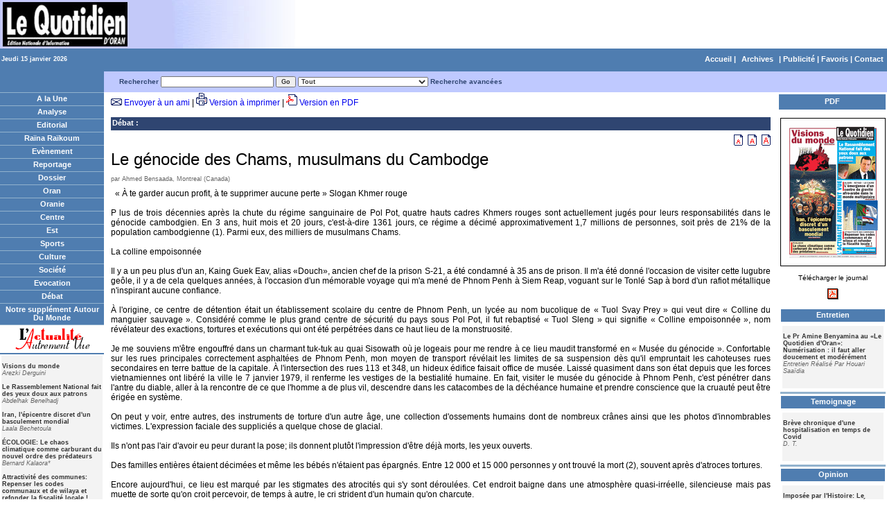

--- FILE ---
content_type: text/html; charset=utf-8
request_url: https://www.lequotidien-oran.com/index.php?news=5156665
body_size: 9008
content:
<!DOCTYPE html PUBLIC "-//W3C//DTD XHTML 1.0 Transitional//EN" "http://www.w3.org/TR/xhtml1/DTD/xhtml1-transitional.dtd">
<html xmlns="http://www.w3.org/1999/xhtml">
<head>
<!-- Global site tag (gtag.js) - Google Analytics -->
<script async src="https://www.googletagmanager.com/gtag/js?id=UA-22912419-2"></script>
<script>
  window.dataLayer = window.dataLayer || [];
  function gtag(){dataLayer.push(arguments);}
  gtag('js', new Date());

  gtag('config', 'UA-22912419-2');
</script>
<title>Le génocide des Chams, musulmans du Cambodge    </title>
<meta http-equiv="Content-Type" content="text/html; charset=utf-8" />
<meta name="Keywords" content="Débat, Le génocide des Chams, musulmans du Cambodge    , Le, génocide, des, Chams, musulmans, du, Cambodge, " />
<meta name="Description" content="Le génocide des Chams, musulmans du Cambodge    , posted by Ahmed Bensaada, Montreal (Canada)    " />
<meta name="Robots" content="noindex,nofollow" />
<link href="https://www.lequotidien-oran.com/templates/style.css" rel="stylesheet" type="text/css" />



</head>

<body>

<!--header.tpl-->


<div align="center">
<!-- 100% -->
<table width="100%" cellspacing="0" cellpadding="0" border="0">
<tr>
<td colspan="2" bgcolor="#FFFFFF"><div align="left"><img src="https://www.lequotidien-oran.com/img/header.jpg" />
</div></td>
</tr>
  <tr>
    <td width="150" height="27" align="right" class="category_link_depth3"><div align="left">Jeudi 15 janvier 2026</div></td>
    <td align="right" class="category_link_depth1"> <a href="https://www.lequotidien-oran.com/index.php"> Accueil</a> | <!--box_calendar.tpl -->
<span  class="category_link_depth1"><a href="https://www.lequotidien-oran.com/index.php?archive=1">Archives</a></span>
<!-- end box -->
 | <a href="#">Publicit&eacute;</a> | <a href="javascript:window.external.addfavorite('http://www.lequotidien-oran.com/', 'Le Quotidien d\'Oran')" >Favoris</a> | <a href="https://www.lequotidien-oran.com/index.php?action=contact">Contact</a></td>
  </tr>
</table>
</div>
 <!-- index.tpl -->
<style type="text/css">
<!--
.style1 {color: #663333}
-->
</style>

<div align="center">
<!-- 100% -->
<table width="100%" cellspacing="0" cellpadding="0" border="0">
<tr>
  <td class="category_link_depth1">&nbsp;</td>
  <td bgcolor="#BFC9FF"></td>
  <td height="30" colspan="3" bgcolor="#BFC9FF"><div><!-- box_search.tpl -->
<table border="0" cellspacing="0" cellpadding="0" width="100%">
<FORM  action="https://www.lequotidien-oran.com/index.php" method="GET" name="search">
<tr>
  <td>  <div class="category_link_depth2">
    <strong>Rechercher</strong>
    <input type="TEXT" name="text" id="article_search" autocomplete="off" class="search" size="25">

   <input type="SUBMIT" class="search" value="Go">
   <select  name="category_id" class="search" id="article_category" onchange="changed_category()">
    <option value="0">Tout</option><option value="5">Analyse</option><option value="4">Editorial</option><option value="7">Raïna Raïkoum</option><option value="45">Le Banc Public</option><option value="13">Tranche de Vie</option><option value="6">Evènement</option><option value="23">Entretien</option><option value="21">Reportage</option><option value="24">Dossier</option><option value="29">Temoignage</option><option value="8">Oran</option><option value="9">Oranie</option><option value="10">Centre</option><option value="11">Est</option><option value="12">Sports</option><option value="19">Culture</option><option value="17">Société</option><option value="22">Carnet de Voyage</option><option value="25">Evocation</option><option value="20">Débat</option><option value="16">Opinion</option><option value="26">Notre supplément Autour Du Monde</option><option value="27">Sciences</option><option value="37">Supplément Automobile</option><option value="36">Notre supplément Autour Du Monde</option><option value="38">Supplément économie</option><option value="39">Supplément TIC</option><option value="41">Devoir De Mémoire</option><option value="14">L'actualité Autrement Vue</option><option value="31">Chronique économique</option><option value="44">Chronique ONU</option><option value="32">Santé</option><option value="33">Histoire</option><option value="42">Paris Littéraire</option><option value="47">Hommage</option><option value="46">Économie</option>
   </select>
   <a href="https://www.lequotidien-oran.com/index.php?action=recherche"> Recherche avanc&eacute;es
   <!-- <input name="archive_date" type="hidden" id="archive_date" value="">
   -->
   </a>  </div></td>
  </tr>
 </form>
</table>
<!-- end box -->
</div></td>
  </tr>
   <tr>
    <td class="trWhite"></td>
   </tr>
<tr>
    <td width="150" valign="top" rowspan="2">
       <!--box_sections.tpl-->
        <table border="0" cellspacing="0" cellpadding="0" width="100%">
          <tr>
            <td> <div align="center" class="category_link_depth1"><a href="https://www.lequotidien-oran.com/">A la Une</a></div>
            </td>
          </tr>
          <tr>
            <td class="trWhite"></td>
          </tr>
            <!-- sections_category_menu.tpl -->
<tr>
 <td width="100%" valign="top">
    <div align="center" class="category_link_depth1"><a href="https://www.lequotidien-oran.com/index.php?category=5">Analyse</a></div>  </td>
    </tr>


 <tr>
    <td class="trWhite"></td>
 </tr>
<!-- end sections_category_menu -->
<!-- sections_category_menu.tpl -->
<tr>
 <td width="100%" valign="top">
    <div align="center" class="category_link_depth1"><a href="https://www.lequotidien-oran.com/index.php?category=4">Editorial</a></div>  </td>
    </tr>


 <tr>
    <td class="trWhite"></td>
 </tr>
<!-- end sections_category_menu -->
<!-- sections_category_menu.tpl -->
<tr>
 <td width="100%" valign="top">
    <div align="center" class="category_link_depth1"><a href="https://www.lequotidien-oran.com/index.php?category=7">Raïna Raïkoum</a></div>  </td>
    </tr>


 <tr>
    <td class="trWhite"></td>
 </tr>
<!-- end sections_category_menu -->
<!-- sections_category_menu.tpl -->
<tr>
 <td width="100%" valign="top">
    <div align="center" class="category_link_depth1"><a href="https://www.lequotidien-oran.com/index.php?category=6">Evènement</a></div>  </td>
    </tr>


 <tr>
    <td class="trWhite"></td>
 </tr>
<!-- end sections_category_menu -->
<!-- sections_category_menu.tpl -->
<tr>
 <td width="100%" valign="top">
    <div align="center" class="category_link_depth1"><a href="https://www.lequotidien-oran.com/index.php?category=21">Reportage</a></div>  </td>
    </tr>


 <tr>
    <td class="trWhite"></td>
 </tr>
<!-- end sections_category_menu -->
<!-- sections_category_menu.tpl -->
<tr>
 <td width="100%" valign="top">
    <div align="center" class="category_link_depth1"><a href="https://www.lequotidien-oran.com/index.php?category=24">Dossier</a></div>  </td>
    </tr>


 <tr>
    <td class="trWhite"></td>
 </tr>
<!-- end sections_category_menu -->
<!-- sections_category_menu.tpl -->
<tr>
 <td width="100%" valign="top">
    <div align="center" class="category_link_depth1"><a href="https://www.lequotidien-oran.com/index.php?category=8">Oran</a></div>  </td>
    </tr>


 <tr>
    <td class="trWhite"></td>
 </tr>
<!-- end sections_category_menu -->
<!-- sections_category_menu.tpl -->
<tr>
 <td width="100%" valign="top">
    <div align="center" class="category_link_depth1"><a href="https://www.lequotidien-oran.com/index.php?category=9">Oranie</a></div>  </td>
    </tr>


 <tr>
    <td class="trWhite"></td>
 </tr>
<!-- end sections_category_menu -->
<!-- sections_category_menu.tpl -->
<tr>
 <td width="100%" valign="top">
    <div align="center" class="category_link_depth1"><a href="https://www.lequotidien-oran.com/index.php?category=10">Centre</a></div>  </td>
    </tr>


 <tr>
    <td class="trWhite"></td>
 </tr>
<!-- end sections_category_menu -->
<!-- sections_category_menu.tpl -->
<tr>
 <td width="100%" valign="top">
    <div align="center" class="category_link_depth1"><a href="https://www.lequotidien-oran.com/index.php?category=11">Est</a></div>  </td>
    </tr>


 <tr>
    <td class="trWhite"></td>
 </tr>
<!-- end sections_category_menu -->
<!-- sections_category_menu.tpl -->
<tr>
 <td width="100%" valign="top">
    <div align="center" class="category_link_depth1"><a href="https://www.lequotidien-oran.com/index.php?category=12">Sports</a></div>  </td>
    </tr>


 <tr>
    <td class="trWhite"></td>
 </tr>
<!-- end sections_category_menu -->
<!-- sections_category_menu.tpl -->
<tr>
 <td width="100%" valign="top">
    <div align="center" class="category_link_depth1"><a href="https://www.lequotidien-oran.com/index.php?category=19">Culture</a></div>  </td>
    </tr>


 <tr>
    <td class="trWhite"></td>
 </tr>
<!-- end sections_category_menu -->
<!-- sections_category_menu.tpl -->
<tr>
 <td width="100%" valign="top">
    <div align="center" class="category_link_depth1"><a href="https://www.lequotidien-oran.com/index.php?category=17">Société</a></div>  </td>
    </tr>


 <tr>
    <td class="trWhite"></td>
 </tr>
<!-- end sections_category_menu -->
<!-- sections_category_menu.tpl -->
<tr>
 <td width="100%" valign="top">
    <div align="center" class="category_link_depth1"><a href="https://www.lequotidien-oran.com/index.php?category=25">Evocation</a></div>  </td>
    </tr>


 <tr>
    <td class="trWhite"></td>
 </tr>
<!-- end sections_category_menu -->
<!-- sections_category_menu.tpl -->
<tr>
 <td width="100%" valign="top">
    <div align="center" class="category_link_depth1"><a href="https://www.lequotidien-oran.com/index.php?category=20">Débat</a></div>  </td>
    </tr>


 <tr>
    <td class="trWhite"></td>
 </tr>
<!-- end sections_category_menu -->
<!-- sections_category_menu.tpl -->
<tr>
 <td width="100%" valign="top">
    <div align="center" class="category_link_depth1"><a href="https://www.lequotidien-oran.com/index.php?category=26">Notre supplément Autour Du Monde</a></div>  </td>
    </tr>


 <tr>
    <td class="trWhite"></td>
 </tr>
<!-- end sections_category_menu -->
<!-- sections_category_menu.tpl -->
<tr>
 <td width="100%" valign="top">
    <div align="center" class="category_link_depths"><a href="https://www.lequotidien-oran.com/index.php?category=14"><img src="https://www.lequotidien-oran.com/img/actualite.gif" align="middle" border="0"></a></div>  </td>
    </tr>
<tr><td><table width="100%">
    <tr>
      <td colspan="3" bgcolor="#f3f3f3" align="left" valign="top">
         <p class="getart_link_depth1">
				<strong><a class="getart_link_depth1" href="https://www.lequotidien-oran.com/?news=5344319">Visions du monde  </a></strong><br><em>Arezki Derguini  </em><br><br><strong><a class="getart_link_depth1" href="https://www.lequotidien-oran.com/?news=5344320">Le Rassemblement National fait des yeux doux aux patrons  </a></strong><br><em>Abdelhak Benelhadj  </em><br><br><strong><a class="getart_link_depth1" href="https://www.lequotidien-oran.com/?news=5344321">Iran, l'épicentre discret d'un basculement mondial  </a></strong><br><em>Laala Bechetoula  </em><br><br><strong><a class="getart_link_depth1" href="https://www.lequotidien-oran.com/?news=5344322">ÉCOLOGIE: Le chaos climatique comme carburant du nouvel ordre des prédateurs  </a></strong><br><em>Bernard Kalaora*  </em><br><br><strong><a class="getart_link_depth1" href="https://www.lequotidien-oran.com/?news=5344323">Attractivité des communes: Repenser les codes communaux et de wilaya et refonder la fiscalité locale !  </a></strong><br><em>Cherif Ali*  </em><br><br><strong><a class="getart_link_depth1" href="https://www.lequotidien-oran.com/?news=5344324">Alger - Riyad - Le Caire: L'émergence d'un centre de gravité afro-arabe dans le monde multipolaire  </a></strong><br><em>Salah Lakoues  </em><br><br><strong><a class="getart_link_depth1" href="https://www.lequotidien-oran.com/?news=5344325">MÉMOIRES D'ANCIENS  </a></strong><br><em>Belkacem Ahcene-Djaballah</em><br><br>
        </p>
     </td>
    </tr>

</table></td></tr>

 <tr>
    <td class="trWhite"></td>
 </tr>
<!-- end sections_category_menu -->

          </tr>
        </table>
<!-- end box -->
 
       <!-- box_syndication.tpl -->
 <!-- end box --> 
        
        
    </td>
    <td width="10" valign="top" rowspan="2"> </td>
    <td valign="top"> <span class="plainTxt"> 
<img src="https://www.lequotidien-oran.com/img/email_icon.gif"/> <a href="javascript:;" onClick="window.open('https://www.lequotidien-oran.com/sendemail.php?id=5156665','','left=100,top=100,height=380,width=495');">Envoyer &agrave; un ami</a> | 
<img src="https://www.lequotidien-oran.com/img/printer_icon.gif" /> <a href="https://www.lequotidien-oran.com/print_version.php?id=5156665" target=_blank>Version &agrave; imprimer</a> | 
<img src="https://www.lequotidien-oran.com/img/pdf_icon.gif" /> <a href="https://www.lequotidien-oran.com/pdf_version.php?id=5156665" target=_blank>Version en PDF</a>
</span>
<br>
        <br />
        <div class="categoryTxt">
          <!--<p class="plainTxtGray">Aug 14,2011</p>-->
    <!--article_breadcrumbs.tpl-->
<div class="BreadcrumbTxt" align="left">
 <!-- <a href="https://www.lequotidien-oran.com/">A la Une</a> : <a href="https://www.lequotidien-oran.com/index.php?category=20">Débat</a> :  Le génocide des Chams, musulmans du Cambodge     -->
 <a href="https://www.lequotidien-oran.com/index.php?category=20">Débat</a> : 
 </div>
<!--end article_breadcrumbs-->

    <div align="right"> <a href="javascript:tsz('article_body','10px')"> <img alt='small font' border="0" src="https://www.lequotidien-oran.com/img/font3_icon.gif" ></a> <a href="javascript:tsz('article_body','12px')"> <img alt='medium font' border="0" src="https://www.lequotidien-oran.com/img/font2_icon.gif" ></a> <a href="javascript:tsz('article_body','14px')"> <img alt='large font' border="0" src="https://www.lequotidien-oran.com/img/font1_icon.gif" ></a> </div>
    <div align="left" class="captionTxt2">Le génocide des Chams, musulmans du Cambodge     </div>
    <p align="left" class="plainTxtGray"> par Ahmed Bensaada, Montreal (Canada)    </p>
        </div>

          <div align="justify"><IMG src="https://www.lequotidien-oran.com/files/spacer.gif" width="1" align=left border=0 style="padding-right: 5px;"><div style="text-align: justify;">« À te garder
aucun profit, à te supprimer aucune perte » Slogan Khmer rouge<br /><br />

P lus de trois
décennies après la chute du régime sanguinaire de Pol Pot, quatre hauts cadres
Khmers rouges sont actuellement jugés pour leurs responsabilités dans le
génocide cambodgien. En 3 ans, huit mois et 20 jours, c'est-à-dire 1361 jours,
ce régime a décimé approximativement 1,7 millions de personnes, soit près de
21% de la population cambodgienne (1). Parmi eux, des milliers de musulmans
Chams.<br /><br />

La colline
empoisonnée<br /><br />

Il y a un peu
plus d'un an, Kaing Guek Eav, alias «Douch», ancien chef de la prison S-21, a été condamné à 35 ans
de prison. Il m'a été donné l'occasion de visiter cette lugubre geôle, il y a
de cela quelques années, à l'occasion d'un mémorable voyage qui m'a mené de
Phnom Penh à Siem Reap, voguant sur le Tonlé Sap à bord d'un rafiot métallique
n'inspirant aucune confiance.<br /><br />

À l'origine, ce
centre de détention était un établissement scolaire du centre de Phnom Penh, un
lycée au nom bucolique de « Tuol Svay Prey » qui veut dire « Colline du
manguier sauvage ». Considéré comme le plus grand centre de sécurité du pays
sous Pol Pot, il fut rebaptisé « Tuol Sleng » qui signifie « Colline
empoisonnée », nom révélateur des exactions, tortures et exécutions qui ont été
perpétrées dans ce haut lieu de la monstruosité.<br /><br />

Je me souviens
m'être engouffré dans un charmant tuk-tuk au quai Sisowath où je logeais pour
me rendre à ce lieu maudit transformé en « Musée du génocide ». Confortable sur
les rues principales correctement asphaltées de Phnom Penh, mon moyen de
transport révélait les limites de sa suspension dès qu'il empruntait les
cahoteuses rues secondaires en terre battue de la capitale. À l'intersection
des rues 113 et 348, un hideux édifice faisait office de musée. Laissé
quasiment dans son état depuis que les forces vietnamiennes ont libéré la ville
le 7 janvier 1979, il renferme les vestiges de la bestialité humaine. En fait,
visiter le musée du génocide à Phnom Penh, c'est pénétrer
dans l'antre du diable, aller à la rencontre de ce que l'homme a de plus vil,
descendre dans les catacombes de la déchéance humaine et prendre conscience que
la cruauté peut être érigée en système. <br /><br />

On peut y voir,
entre autres, des instruments de torture d'un autre âge, une collection
d'ossements humains dont de nombreux crânes ainsi que les photos d'innombrables
victimes. L'expression faciale des suppliciés a quelque chose de glacial. <br /><br />

Ils n'ont pas
l'air d'avoir eu peur durant la pose; ils donnent plutôt l'impression d'être
déjà morts, les yeux ouverts. <br /><br />

Des familles
entières étaient décimées et même les bébés n'étaient pas épargnés. Entre 12
000 et 15 000 personnes y ont trouvé la mort (2), souvent après d'atroces
tortures. <br /><br />

Encore
aujourd'hui, ce lieu est marqué par les stigmates des atrocités qui s'y sont
déroulées. Cet endroit baigne dans une atmosphère quasi-irréelle, silencieuse
mais pas muette de sorte qu'on croit percevoir, de temps à autre, le cri strident
d'un humain qu'on charcute.<br /><br />

Transformer un
lycée en centre de torture, c'est choisir la mort comme modèle de vie.<br /><br />

Les porcs de Pol
Pot <br /><br />

Phnom Penh se
situe à la croisée de 2 grands fleuves mythiques: le Mékong et le Tonlé Sap. Le
premier vient du Laos, traverse le Cambodge et le Vietnam pour se jeter dans la
mer de Chine. Le second remonte vers le nord-ouest et finit dans un immense lac
qui porte le même nom. Le fleuve et le lac représentent le système
cardio-vasculaire du pays. C'est d'autant plus vrai que le fleuve inverse son
cours au gré des saisons. Ainsi, lorsque les précipitations augmentent, le lac
quadruple sa surface, inondant ainsi de vastes étendues de terres et de forêts.
Malgré l'aspect boueux de ses eaux, ce système hydrologique est un des plus
poissonneux au monde et représente le milieu de vie le plus ancien des
cambodgiens. <br /><br />

Afin d'admirer
les sublimes temples d'Angkor, il faut se rendre à Siem Reap, au nord du
Cambodge. Le moyen le plus sensationnel pour rallier cette ville à partir de
Phnom Penh est de remonter le Tonlé Sap à bord d'une embarcation. Le voyage
dure environ sept bonnes heures, mais l'aventure est passionnante. Paysages
insolites, visages sortis de vieux films documentaires, villages lacustres,
embarcations traditionnelles, maisons flottantes ou sur pilotis... Et tout cela
ponctué par des signes de mains d'enfants se baignant dans le plus simple
appareil, saluant le passage du bruyant bateau.<br /><br />

Ce qui attire
l'attention lorsqu'on contemple la rive ouest du Tonlé Sap, c'est le grand
nombre de mosquées qu'on distingue nettement sur la berge, derrière les maisons
sur pilotis. De couleur blanche et ornées d'arcades d'inspiration arabe, elles
possèdent des minarets coiffés de coupoles et des dômes surmontés par le
croissant musulman. <br /><br />

Souvent, les
coupoles et les dômes sont dorés, ce qui contraste avec la blancheur du reste
de l'édifice. Le nombre de mosquées diminue à mesure que l'on s'éloigne de la
région de Phnom Penh et qu'on se dirige vers le nord du pays.<br /><br />

L'existence de
ces mosquées est due à la présence d'une communauté musulmane, principalement
les Chams, qui vit au Cambodge depuis plusieurs siècles. Cette communauté a
subi un traitement particulier de la part du régime des Khmers rouges. Elle fut
systématiquement persécutée, tyrannisée et décimée. Les chiffres les plus
conservateurs mentionnent l'élimination de 90 000 musulmans sur les 250 000 que
comptait le Cambodge en 1975 (3), soit 36% de la communauté. Ce taux est
nettement supérieur que celui de la population en général (autour de 21%, comme
mentionné auparavant). Étant donné l'inexistence de statistiques fiables,
d'autres études montrent que ce taux dépasse allègrement les 50% (4). <br /><br />

Mais ce n'est pas
tout. Il a été établi que 85% des mosquées ont été rasées et que celles
épargnées ont été transformées en porcheries. Des 113 imams présents dans les
villages avant 1975, seuls 21 survécurent (5).          Le Cambodge possédait 300 écoles coraniques et
autant d'enseignants : seuls 38 d'entre eux ont eu la vie sauve. Alors que le pays
comptait plus de 1000 hadjs, il n'en restait qu'une trentaine après le génocide
(6). Des copies de Coran furent brûlées, les femmes musulmanes contraintes de
couper leurs cheveux et de modifier leur habillement traditionnel et la langue
Cham fut interdite. <br /><br />

Comble du
despotisme, les musulmans ont été forcés de manger du porc alors qu'à la même
période d'autres Cambodgiens n'avaient droit qu'à un misérable bol de bouillon
de riz ou se nourrissaient d'insectes et de racines pour survivre (7). <br /><br />

Voici le témoignage
du Dr Tin Youcef Abdelkayoum, médecin cham et survivant du génocide : « Chaque
Cham devait manger du porc. Ceux qui résistaient étaient punis.    La
nourriture était disposée sur la table et tous les musulmans étaient assis en
rangées. Une personne observait les musulmans et avait un cahier pour écrire
les noms [?]. Si quelqu'un ne voulait pas manger de porc, son nom était noté
dans le cahier. Ainsi, tout le monde essayait d'en manger, même si c'était
difficile à avaler. Souvent, cela les faisait vomir car ils n'étaient pas
capables de le manger. Une vieille dame musulmane de 85 ans nommée Sas est
décédée après avoir été attachée plusieurs jours dans un enclos à cochons car
elle avait vomi la viande de porc » (8). Actuellement, les musulmans du Cambodge
sont répartis dans 372 villages et représentent approximativement 4% de la
population. Leur nombre a été estimé a environ un demi-million de personnes, ce
qui indique qu'il a presque triplé depuis la chute du régime des Khmers rouges.
Cette communauté connait un certain regain de vitalité et des 21 mosquées qui
avaient survécu à la folie des disciples de Pol Pot, on en comptait 280 en 2007
(9). Ce sont certaines d'entre elles qui sont érigées
sur la rive ouest du Tonlé Sap et que l'on peut apercevoir lorsqu'on remonte ce
fleuve. <br /><br />

Plus de trois
décennies après la chute du régime sanguinaire de Pol Pot, le procès hautement
médiatisé des quatre hauts cadres Khmers rouges pourra-t-il à jamais effacer
les traumatismes engendrés par le génocide des Chams et des centaines de
milliers d'autres innocentes victimes?<br /><br />

Références<br /><br />

1. Yale
University, « The Cambodian Genocide Program»,
http://www.yale.edu/cgp/index.html<br /><br />

2. LeMonde.fr, «
Douch, le zèle du bureaucrate tortionnaire »,
http://www.lemonde.fr/asie-pacifique/infographe/2010/07/26/douch-le-zele-du-bureaucrate-tortionnaire_1391636_3216.html#ens_id=1391420&amp;xtor=RSS-3208<br /><br />

3. Ben Kiernan, « The Pol Pot Regime: Race, Power, and
Genocide in Cambodia under
the Khmer Rouge, 1975-79 », Yale
 University Press, (1996).<br /><br />

4. Ysa Osman, « Oukoubah, Justice for the
Cham Muslims under the Democratic Kampuchea
Regime », DC-Cam, Phnom Penh,
(2002).<br /><br />

5. Agnès de Féo,
« Le royaume bouddhique face au renouveau islamique», Les Cahiers de l'Orient,
n°78, 2005.<br /><br />

6. Cultural Survival, «The Survival of Cambodia's
Ethnic Minorities»,
http://www.culturalsurvival.org/ourpublications/csq/article/the-survival-cambodias-ethnic-minorities<br /><br />

7. J.
Boruszewski, Réforme, « Le génocide cham»,
http://www.reforme.net/une/monde/genocide-cham-0<br /><br />

8. Howard J. De Nike, John B. Quigley, Kenneth J.
Robinson, « Genocide in Cambodia:
Documents from the Trial of Pol Pot and Ieng Sary », University of Pennsylvania
  Press (2000), p.139.<br /><br />

9. Agnès de Féo, «Transnational Islamic Movement in
Cambodia», International Conference on Dynamics of Contemporary Islam and
Economic Development in Asia From the Caucasus to China, New Delhi, 16-17 avril
2007.<br /><br />

<br /><br />

<br /><br />

</div> </div>
      
       <!-- <div class="plainTxtGray">0 fois lus </div>
        <br /></td>-->
		
    <td width="10" valign="top" rowspan="2"> </td>
    <td valign="top" width="150" rowspan="2">
	<table border="0" cellspacing="0" cellpadding="0" width="150" align="right">
	  <tr>
		<td colspan="2" valign="top"><!-- box_categoryHeaders.tpl -->
       <!--    <tr>
           <td class="trHeadline_right" width="150">
          		<div class="category_link_depth1">Les Grands Titres</div>
           </td>
           </tr>
	<div></div>-->
<!-- end box -->
</td>
	  </tr>
	  <tr>
		<td valign="top" width="75"></td>
		<td valign="top" width="75"></td>
	  </tr>
		<tr>
		<td colspan="2"><!-- box_featuredAuthor.tpl -->
<table height="5" cellpadding="2" width="100%" border="0">
  <tbody>
    <tr>
      <td align="center" bgcolor="#4f7db0"><div class="category_link_depth1">PDF </div></td>
    </tr>
  </tbody>
</table><div class="plainTxt2"><center><p><a href="pdfs/15012026.zip"><img src="https://www.lequotidien-oran.com/pdfs/15012026.gif" alt=""  border="1"  /><br />
  <br />
T&eacute;l&eacute;charger le journal</a></p>
  <p><a href="pdfs/15012026.zip"><img src="img/acrobat.gif" width="17" height="17" border="0" align="middle" /> </a></p>
  <p><table width="100%" ><tr>
 <td width="100%" valign="top">
    <div class="category_link_depth1" align="center" ><a class="category_link_depth1" href="https://www.lequotidien-oran.com/index.php?category=23">Entretien</a></div>  </td>
    </tr>
<tr><td><table width="100%">
    <tr>
      <td colspan="3" bgcolor="#f3f3f3" align="left" valign="top">
         <p class="getart_link_depth1">
				<strong><a class="getart_link_depth1" href="https://www.lequotidien-oran.com/?news=5334010">Le Pr Amine Benyamina au «Le Quotidien d'Oran»: Numérisation : il faut aller doucement et modérément  </a></strong><br><em>Entretien Réalisé Par Houari Saaïdia  </em><br><br>
        </p>
     </td>
    </tr>

</table></td></tr>
 <tr>
    <td class="trWhite"></td>
 </tr><tr>
 <td width="100%" valign="top">
    <div class="category_link_depth1" align="center" ><a class="category_link_depth1" href="https://www.lequotidien-oran.com/index.php?category=29">Temoignage</a></div>  </td>
    </tr>
<tr><td><table width="100%">
    <tr>
      <td colspan="3" bgcolor="#f3f3f3" align="left" valign="top">
         <p class="getart_link_depth1">
				<strong><a class="getart_link_depth1" href="https://www.lequotidien-oran.com/?news=5305409">Brève chronique d'une hospitalisation en temps de Covid  </a></strong><br><em>D. T.</em><br><br>
        </p>
     </td>
    </tr>

</table></td></tr>
 <tr>
    <td class="trWhite"></td>
 </tr><tr>
 <td width="100%" valign="top">
    <div class="category_link_depth1" align="center" ><a class="category_link_depth1" href="https://www.lequotidien-oran.com/index.php?category=16">Opinion</a></div>  </td>
    </tr>
<tr><td><table width="100%">
    <tr>
      <td colspan="3" bgcolor="#f3f3f3" align="left" valign="top">
         <p class="getart_link_depth1">
				<strong><a class="getart_link_depth1" href="https://www.lequotidien-oran.com/?news=5343952">Imposée par l'Histoire: Le dilemme stratégique des États-Unis dans la fin de la guerre en Ukraine  </a></strong><br><em>Medjdoub Hamed*  </em><br><br>
        </p>
     </td>
    </tr>

</table></td></tr>
 <tr>
    <td class="trWhite"></td>
 </tr><tr>
 <td width="100%" valign="top">
    <div class="category_link_depth1" align="center" ><a class="category_link_depth1" href="https://www.lequotidien-oran.com/index.php?category=41">Devoir De Mémoire</a></div>  </td>
    </tr>
<tr><td><table width="100%">
    <tr>
      <td colspan="3" bgcolor="#f3f3f3" align="left" valign="top">
         <p class="getart_link_depth1">
				<strong><a class="getart_link_depth1" href="https://www.lequotidien-oran.com/?news=5344147">Frantz Omar Fanon (1925–1961) : Héros de l’anticolonialisme et Penseur de la Libération</a></strong><br><em>Dr.Pierrette Herzberger-Fofana*</em><br><br>
        </p>
     </td>
    </tr>

</table></td></tr>
 <tr>
    <td class="trWhite"></td>
 </tr><tr>
 <td width="100%" valign="top">
    <div class="category_link_depth1" align="center" ><a class="category_link_depth1" href="https://www.lequotidien-oran.com/index.php?category=32">Santé</a></div>  </td>
    </tr>
<tr><td><table width="100%">
    <tr>
      <td colspan="3" bgcolor="#f3f3f3" align="left" valign="top">
         <p class="getart_link_depth1">
				<strong><a class="getart_link_depth1" href="https://www.lequotidien-oran.com/?news=5343579">Neurosciences : Le cerveau adulte continue à fabriquer des nouveaux neurones même après 70 ans !</a></strong><br><em> Mammar Bouchakour</em><br><br><strong><a class="getart_link_depth1" href="https://www.lequotidien-oran.com/?news=5343580">Plateforme numérique pour les transferts inter-hospitaliers</a></strong><br><em>Madani Belhafiane*</em><br><br>
        </p>
     </td>
    </tr>

</table></td></tr>
 <tr>
    <td class="trWhite"></td>
 </tr><tr>
 <td width="100%" valign="top">
    <div class="category_link_depth1" align="center" ><a class="category_link_depth1" href="https://www.lequotidien-oran.com/index.php?category=33">Histoire</a></div>  </td>
    </tr>
<tr><td><table width="100%">
    <tr>
      <td colspan="3" bgcolor="#f3f3f3" align="left" valign="top">
         <p class="getart_link_depth1">
				<strong><a class="getart_link_depth1" href="https://www.lequotidien-oran.com/?news=5344091">Le crime colonial français et le déni pathologique</a></strong><br><em>Mazouzi Mohamed*</em><br><br>
        </p>
     </td>
    </tr>

</table></td></tr>
 <tr>
    <td class="trWhite"></td>
 </tr><tr>
 <td width="100%" valign="top">
    <div class="category_link_depth1" align="center" ><a class="category_link_depth1" href="https://www.lequotidien-oran.com/index.php?category=47">Hommage</a></div>  </td>
    </tr>
<tr><td><table width="100%">
    <tr>
      <td colspan="3" bgcolor="#f3f3f3" align="left" valign="top">
         <p class="getart_link_depth1">
				<strong><a class="getart_link_depth1" href="https://www.lequotidien-oran.com/?news=5343853">Khelifi Ahmed : Quand le désert chante d’une seule voix</a></strong><br><em>Laâla Bechetoula</em><br><br>
        </p>
     </td>
    </tr>

</table></td></tr>
 <tr>
    <td class="trWhite"></td>
 </tr><tr>
 <td width="100%" valign="top">
    <div class="category_link_depth1" align="center" ><a class="category_link_depth1" href="https://www.lequotidien-oran.com/index.php?category=46">Économie</a></div>  </td>
    </tr>
<tr><td><table width="100%">
    <tr>
      <td colspan="3" bgcolor="#f3f3f3" align="left" valign="top">
         <p class="getart_link_depth1">
				<strong><a class="getart_link_depth1" href="https://www.lequotidien-oran.com/?news=5343179">L’Europe ferme ses fermes : l’Algérie doit ouvrir les siennes</a></strong><br><em>Laâla Bechetoula</em><br><br>
        </p>
     </td>
    </tr>

</table></td></tr>
 <tr>
    <td class="trWhite"></td>
 </tr></table></p></center></div>
<table height="5" cellpadding="2" width="100%" border="0">
  <tbody>
    <tr>
      <td align="center" bgcolor="#4f7db0"><div class="category_link_depth1">Publicit&eacute;</div></td>
    </tr>
    <tr>
      <td align="middle"><div align="center"><img src="https://www.lequotidien-oran.com/img/pub.jpg" width="150" height="600" /></div></td>
    </tr>
  </tbody>
</table>
</td>
	  </tr>
</table>
</td>
  </tr>
</table>
</div>
 <!-- end index.tpl -->
<!--footer.tpl-->
</body>
</html>
